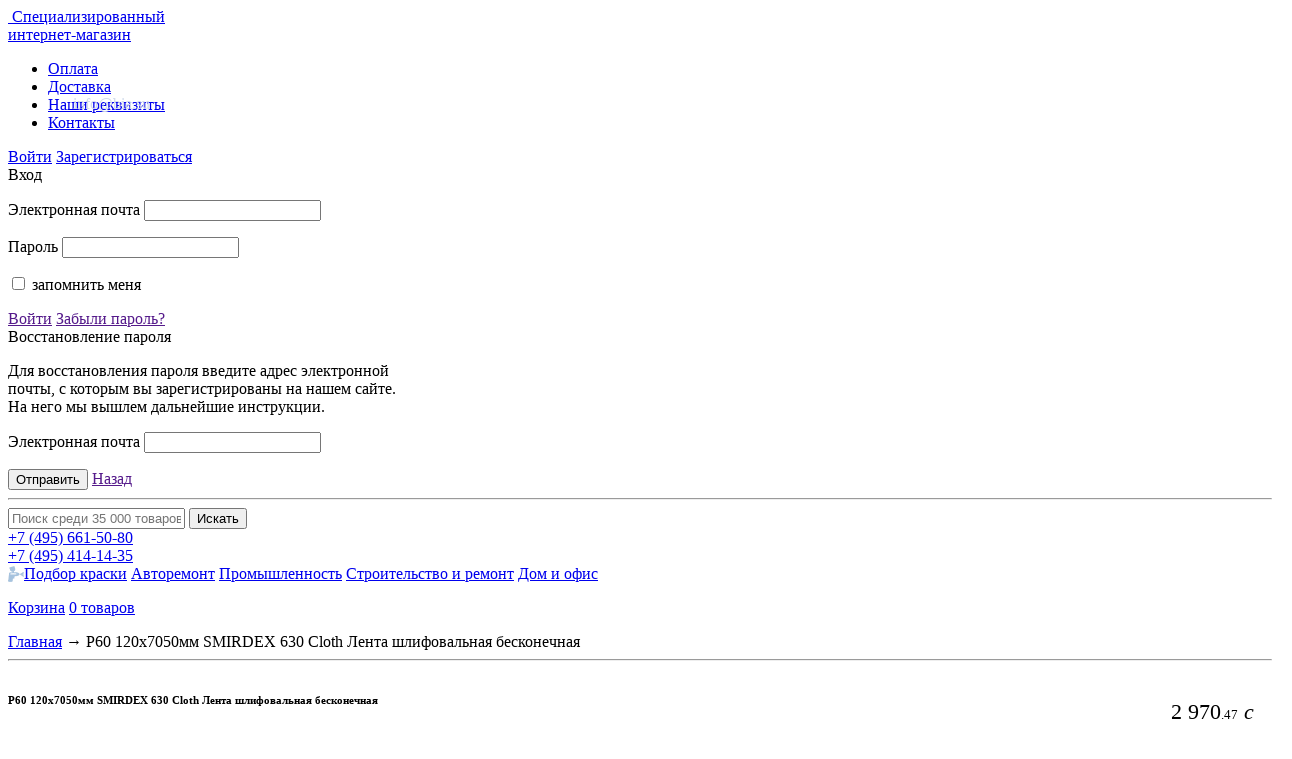

--- FILE ---
content_type: text/html; charset=UTF-8
request_url: https://www.bia.su/smirdex/p60_120x7050mm_smirdex_630_cloth_lenta_shlifovalnaya_beskonechnaya/
body_size: 19600
content:
<!DOCTYPE html>
<html lang="ru">
<head>



<!-- Yandex.Metrika counter --> <script type="text/javascript" > (function(m,e,t,r,i,k,a){m[i]=m[i]||function(){(m[i].a=m[i].a||[]).push(arguments)}; var z = null;m[i].l=1*new Date(); for (var j = 0; j < document.scripts.length; j++) {if (document.scripts[j].src === r) { return; }} k=e.createElement(t),a=e.getElementsByTagName(t)[0],k.async=1,k.src=r,a.parentNode.insertBefore(k,a)}) (window, document, "script", "https://mc.yandex.ru/metrika/tag.js", "ym"); ym(1093004, "init", { clickmap:true, trackLinks:true, accurateTrackBounce:true, webvisor:true, trackHash:true, ecommerce:"dataLayer" }); </script> <noscript><div><img src="https://mc.yandex.ru/watch/1093004" style="position:absolute; left:-9999px;" alt="" /></div></noscript> <!-- /Yandex.Metrika counter -->




<title>БИА | P60  120x7050мм  SMIRDEX 630 Cloth Лента шлифовальная бесконечная купить</title>
<link rel="shortcut icon" type="image/x-icon" href="/bitrix/templates/.default/favicon.ico" />
<link rel="icon" href="/favicon.svg" type="image/svg+xml">
<!--<link rel="apple-touch-icon" href="apple-touch-icon.png" /> -->

<!--<link href='https://fonts.googleapis.com/css?family=Ubuntu:300,400,700&subset=latin,cyrillic' rel='stylesheet' type='text/css'>-->
<link href='/fonts/fonts.css' rel='stylesheet' type='text/css'>
<link rel="stylesheet" href="/bitrix/templates/.default/js/fancyapps/source/jquery.fancybox.css?v=2.1.5" type="text/css" media="screen" />
<link rel="stylesheet" href="/bitrix/templates/.default/css/reset.css" media="all" />
<link rel="stylesheet" href="/bitrix/templates/.default/css/style.css?8159" media="all" />
<link rel="stylesheet" href="/bitrix/templates/.default/custom.css" media="all" />



<!--[if lt IE 9]>
<script type="text/javascript" src="/bitrix/templates/.default/js/html5.js"></script>
<link rel="stylesheet" type="text/css" href="/bitrix/templates/.default/css/ie.css" media="all" />
<![endif]-->

<meta http-equiv="Content-Type" content="text/html; charset=UTF-8" />
<meta name="robots" content="index, follow" />
<meta name="keywords" content="P60  120x7050мм  SMIRDEX 630 Cloth Лента шлифовальная бесконечная" />
<meta name="description" content="Интернет-магазин БИА, продажа P60  120x7050мм  SMIRDEX 630 Cloth Лента шлифовальная бесконечная " />
<link href="/bitrix/cache/css/s1/bia/kernel_main/kernel_main.css?17687484073040" type="text/css"  rel="stylesheet" />
<link href="/bitrix/cache/css/s1/bia/page_496f2ad271d87dd49f6bbdc87d20d6ac/page_496f2ad271d87dd49f6bbdc87d20d6ac.css?176874841247089" type="text/css"  rel="stylesheet" />
<link href="/bitrix/panel/main/popup.min.css?163724996420704" type="text/css"  rel="stylesheet" />
<link href="/bitrix/cache/css/s1/bia/template_76178774e0f74bb66dc65ea512248fa5/template_76178774e0f74bb66dc65ea512248fa5.css?17687484073754" type="text/css"  data-template-style="true"  rel="stylesheet" />
<script type="text/javascript">if(!window.BX)window.BX={message:function(mess){if(typeof mess=='object') for(var i in mess) BX.message[i]=mess[i]; return true;}};</script>
<script type="text/javascript">(window.BX||top.BX).message({'JS_CORE_LOADING':'Загрузка...','JS_CORE_NO_DATA':'- Нет данных -','JS_CORE_WINDOW_CLOSE':'Закрыть','JS_CORE_WINDOW_EXPAND':'Развернуть','JS_CORE_WINDOW_NARROW':'Свернуть в окно','JS_CORE_WINDOW_SAVE':'Сохранить','JS_CORE_WINDOW_CANCEL':'Отменить','JS_CORE_WINDOW_CONTINUE':'Продолжить','JS_CORE_H':'ч','JS_CORE_M':'м','JS_CORE_S':'с','JSADM_AI_HIDE_EXTRA':'Скрыть лишние','JSADM_AI_ALL_NOTIF':'Показать все','JSADM_AUTH_REQ':'Требуется авторизация!','JS_CORE_WINDOW_AUTH':'Войти','JS_CORE_IMAGE_FULL':'Полный размер'});</script>
<script type="text/javascript">(window.BX||top.BX).message({'LANGUAGE_ID':'ru','FORMAT_DATE':'DD.MM.YYYY','FORMAT_DATETIME':'DD.MM.YYYY HH:MI:SS','COOKIE_PREFIX':'BITRIX_SM','SERVER_TZ_OFFSET':'10800','SITE_ID':'s1','SITE_DIR':'/','USER_ID':'','SERVER_TIME':'1768750068','USER_TZ_OFFSET':'0','USER_TZ_AUTO':'Y','bitrix_sessid':'b8d002237c5657e10f8597e904f2663e'});</script>


<script type="text/javascript" src="/bitrix/cache/js/s1/bia/kernel_main/kernel_main.js?1768748901600867"></script>
<script type="text/javascript">BX.setJSList(['/bitrix/js/main/core/core.js?1702484011489969','/bitrix/js/main/core/core_ajax.js?163724993320978','/bitrix/js/main/core/core_window.js?163724993374917','/bitrix/js/main/json/json2.min.js?16372499333467','/bitrix/js/main/core/core_ls.js?16372499337365','/bitrix/js/main/session.js?16372499332511','/bitrix/templates/.default/components/mad/catalog.comments/.default/script.js?16372499442887','/bitrix/templates/.default/components/bitrix/catalog.tabs/.default/script.js?16372499441121','/local/class/templates/itemplit.js?16372499322269','/bitrix/templates/.default/js/jquery-1.9.1.min.js?163724994392594','/bitrix/templates/.default/js/jquery-ui.js?1637249943436121','/bitrix/templates/.default/js/jquery.jcarousel.min.js?163724994316088','/bitrix/templates/.default/js/jquery.slides.min.js?163724994311646','/bitrix/templates/.default/js/jquery.selectbox.min.js?16372499433402','/bitrix/templates/.default/js/jquery.simplemodal.1.4.4.min.js?16372499439776','/bitrix/templates/.default/js/jquery.validationEngine-ru.js?16372499438608','/bitrix/templates/.default/js/jquery.validationEngine.js?163724994373087','/bitrix/templates/.default/js/jquery.maskedinput.min.js?16372499433568','/bitrix/templates/.default/js/fancyapps/source/jquery.fancybox.pack.js?163724994323135','/bitrix/templates/.default/js/scripts.js?163724994324495','/bitrix/templates/.default/components/bitrix/system.auth.form/top_auth/script.js?1637249943562','/bitrix/components/bitrix/search.title/script.js?16372499396196']); </script>
<script type="text/javascript">BX.setCSSList(['/bitrix/js/main/core/css/core.css?16372499332854','/bitrix/templates/.default/components/bia/catalog/bia_catalog/style.css?16372499441388','/bitrix/templates/.default/components/mad/catalog.comments/.default/style.css?1637249944901','/bitrix/templates/.default/components/bitrix/catalog.tabs/.default/style.css?16372499441616','/bitrix/components/bitrix/blog/templates/.default/style.css?163724993933012','/bitrix/components/bitrix/blog/templates/.default/themes/blue/style.css?16372499391129','/local/class/templates/itemplit.css?16372499323834','/bitrix/components/mad/brandsList2/templates/.default/style.css?1637249940415','/bitrix/templates/.default/components/bitrix/system.auth.form/top_auth/style.css?163724994379','/bitrix/templates/.default/components/bitrix/search.title/bia-search-form/style.css?16372499442092','/bitrix/templates/bia/styles.css?1637249944939']); </script>


<script type="text/javascript" src="/bitrix/cache/js/s1/bia/template_0accaf67684687f6aee4222b9d21b886/template_0accaf67684687f6aee4222b9d21b886.js?1768748407713500"></script>
<script type="text/javascript" src="/bitrix/cache/js/s1/bia/page_975d2c50b96222a869d0f7a19b0cf630/page_975d2c50b96222a869d0f7a19b0cf630.js?17687484127279"></script>
<script type="text/javascript">var _ba = _ba || []; _ba.push(["aid", "b56447904ceca43c0f9eb4583207f11e"]); _ba.push(["host", "www.bia.su"]); (function() {var ba = document.createElement("script"); ba.type = "text/javascript"; ba.async = true;ba.src = (document.location.protocol == "https:" ? "https://" : "http://") + "bitrix.info/ba.js";var s = document.getElementsByTagName("script")[0];s.parentNode.insertBefore(ba, s);})();</script>









<link rel="stylesheet" href="/bitrix/templates/.default/css/jquery-ui.css" />

 
</head>
<body>


	<div id="panel"></div>
	
<!-- Rating@Mail.ru counter -->
<script type="text/javascript">
var _tmr = window._tmr || (window._tmr = []);
_tmr.push({id: "1848971", type: "pageView", start: (new Date()).getTime()});
(function (d, w, id) {
	if (d.getElementById(id)) return;
	var ts = d.createElement("script"); ts.type = "text/javascript"; ts.async = true; ts.id = id;
	ts.src = (d.location.protocol == "https:" ? "https:" : "http:") + "//top-fwz1.mail.ru/js/code.js";
	var f = function () {var s = d.getElementsByTagName("script")[0]; s.parentNode.insertBefore(ts, s);};
	if (w.opera == "[object Opera]") { d.addEventListener("DOMContentLoaded", f, false); } else { f(); }
})(document, window, "topmailru-code");
</script><noscript><div>
<img src="//top-fwz1.mail.ru/counter?id=1848971;js=na" style="border:0;position:absolute;left:-9999px;" alt="" />
</div></noscript>
<!-- //Rating@Mail.ru counter -->  

	    
    

	<div class="page-wrapper">
	<!-- Header -->
	<header class="content-wrapper page-header">
		<a href="/" class="logo" style="position:relative">
		<img alt="" src="/bitrix/templates/.default/img/logo.png" />
		Специализированный<br>интернет-магазин<br>
				</a>
		<span class="logoemail" style="color:#d1dceb;position:absolute;top:95px;left:36px;width:150px;display:inline-block;text-align:center;">info@bia.su</span>
		
		<nav class="main-menu">
			<!---->
<ul>


	
		
							<li><a href="/about/payment/" class="root-item">Оплата</a></li>
			
		
	
	


	
		
							<li><a href="/about/delivery/" class="root-item">Доставка</a></li>
			
		
	
	


	
		
							<li><a href="/about/details/" class="root-item">Наши реквизиты</a></li>
			
		
	
	


	
		
							<li><a href="/about/contacts/" class="root-item">Контакты</a></li>
			
		
	
	


</ul>			
		</nav>
		<div class='header-box'>
			<div class="user-box fright">
				<noindex>
<a href="https://www.bia.su:443/auth/" class="sign-in border-dotted"><span class="sign-in-ico"></span>Войти</a>
<a href="https://www.bia.su:443/auth/register/" class="registration">Зарегистрироваться</a>
<section id="modal-enter" class="modal" style="width: 540px;">
	<section id="enter">
		<header>
			<div class="h2">Вход <span class='login-error'></span></div>

		</header>
		<section class="modal-box form-box">
			<section class="left-box">

			<form name="system_auth_form6zOYVN" id='popup-login' method="post" target="_top" action="/smirdex/p60_120x7050mm_smirdex_630_cloth_lenta_shlifovalnaya_beskonechnaya/?CODE_1=smirdex&amp;CODE_2=p60_120x7050mm_smirdex_630_cloth_lenta_shlifovalnaya_beskonechnaya&amp;VAR=">
									<input type="hidden" name="backurl" value="/smirdex/p60_120x7050mm_smirdex_630_cloth_lenta_shlifovalnaya_beskonechnaya/?CODE_1=smirdex&amp;CODE_2=p60_120x7050mm_smirdex_630_cloth_lenta_shlifovalnaya_beskonechnaya&amp;VAR=" />
													<input type="hidden" name="AUTH_FORM" value="Y" />
					<input type="hidden" name="TYPE" value="AUTH" />
				<div class="fieldset">
					<p class="field">
						<label for="">Электронная почта</label>
						<input type="text" name="USER_LOGIN" class='validate[required]' maxlength="50" value="" />
					</p>
					<p class="field">
						<label for="">Пароль</label>
						<input type="password" class='validate[required]' name="USER_PASSWORD" maxlength="50"  />
					</p>
					<p class="field check">
						<input type="checkbox" id="USER_REMEMBER_frm" name="USER_REMEMBER" value="Y" />
						<label for="USER_REMEMBER_frm">запомнить меня</label>
					</p>
									</div>
				<div class="submit-box">
					<input type='hidden' name="Login" value='Войти' >
					<a href="" class="submit">Войти</a>
					<a href="" class="forget">Забыли пароль?</a>
				</div>
			</form>
			</section>
			<section class="soc-box">
						</section>
		</section><!-- /.modal-box -->
	</section>
	<section id="recpass" style="width: 390px;">
		<header>
			<div class="h2">Восстановление пароля</div>
		</header>
		<section class="modal-box form-box">
        			<p>Для восстановления пароля введите адрес электронной почты, с которым вы зарегистрированы на нашем сайте. На него мы вышлем дальнейшие инструкции.</p>
			<form name="bform" method="post" target="_top" action="/smirdex/p60_120x7050mm_smirdex_630_cloth_lenta_shlifovalnaya_beskonechnaya/?CODE_1=smirdex&amp;CODE_2=p60_120x7050mm_smirdex_630_cloth_lenta_shlifovalnaya_beskonechnaya&amp;VAR=">
										<input type="hidden" name="backurl" value="/smirdex/p60_120x7050mm_smirdex_630_cloth_lenta_shlifovalnaya_beskonechnaya/?CODE_1=smirdex&amp;CODE_2=p60_120x7050mm_smirdex_630_cloth_lenta_shlifovalnaya_beskonechnaya&amp;VAR=" />
									<input type="hidden" name="AUTH_FORM" value="Y">
				<input type="hidden" name="TYPE" value="SEND_PWD">
				<div class="fieldset">
					<p class="field">
						<label for="">Электронная почта</label>
						<input type="text" name="USER_EMAIL" class="validate[custom[email], required]" value="" />
					</p>
				</div>
				<div class="submit-box">
					<input type="hidden" name="send_account_info" class="bt3" value="Отправить" />
					<input type="submit" class="submit" value="Отправить">
					<a href="" class="forget">Назад</a>
				</div>
			</form>
        		</section><!-- /.modal-box -->
		<i class="arrow"></i>
	</section>
	<i class="arrow"></i>
</section>
</noindex>
		
				
			</div>
			<div class="manager-box fright">
							</div>
		</div>
	<hr class="border" />
	<div class='header-box'>
		<div class="search fleft">
				<div id="title-search">
	<form action="/catalog/search/">
			<input id="title-search-input" name="q" value="" type="text" autocomplete="off" placeholder="Поиск среди 35 000 товаров" />
			<input name="s" type="submit" value="Искать" />
		</form>	
	</div>
<script type="text/javascript">
var jsControl = new JCTitleSearch({
	//'WAIT_IMAGE': '/bitrix/themes/.default/images/wait.gif',
	'AJAX_PAGE' : '/smirdex/p60_120x7050mm_smirdex_630_cloth_lenta_shlifovalnaya_beskonechnaya/?CODE_1=smirdex&amp;CODE_2=p60_120x7050mm_smirdex_630_cloth_lenta_shlifovalnaya_beskonechnaya&amp;VAR=',
	'CONTAINER_ID': 'title-search',
	'INPUT_ID': 'title-search-input',
	'MIN_QUERY_LEN': 2
});
</script>

		</div>
		<div class="contact-box flright">
			<div class="time" style="right:0"><!--<span class="time-ico"></span>Пн-пт, с 9 до 18--></div>
				<div class="phone">
															<a href="tel:+74956615080"><span class="phone-ico"></span><span class="small_">+7 (495)</span> 661-50-80</a><br>
					<a href="tel:+74954141435"><span class="phone-ico"></span><span class="small_">+7 (495)</span> 414-14-35</a><br>
														</div>					</div>
		<div class="clear"></div>
	</div>
	<div class='header-box'>
		<nav class="brands-links fleft">  
			<a href="/avtoremont_/podbor_kraski_dlya_avto/"><span style="display: inline-block;vertical-align: top;margin-top: 1px; width: 16px; height: 16px; background: url(/img/kraska.png) no-repeat;"></span><span class="text">Подбор краски</span></a>
   <a href="/avtoremont/"><span class='autorep-ico' ></span><span class="text">Авторемонт</span></a>
   <a href="/promyshlennost/"><span class='prom-ico' ></span><span class="text">Промышленность</span></a>
   <a href="/stroitelstvo_i_remont/"><span class='stroitelstvo-ico' ></span><span class="text">Строительство и ремонт</span></a>
   <a href="/dom_i_ofis/"><span class='product-ico' ></span><span class="text">Дом и офис</span></a>

		</nav>
		<div class="cart-box fright">			
			<div id='cart-line'>
								<!---->
	<p class="cart-box-link">
		<a href="/basket/">Корзина<i class="cart-ico"></i></a>	
		<a href="#" onclick='return false;' class="price order-list" >0 товаров</a>
	</p>
							</div>
		</div>
	</div>
	</header>
	<div class="clear"></div>
	<!-- /Header -->

		
	<!-- Content -->
	<section class="content">
			


         
					

<section class="content">
		<div class='info-page'>
			<section class="wrap">
				<section id="content">
					<section class="inner">
                      					  					  						<form action="" id="form_var">
							<input class="topFilter" name="addFilter[BREND]" type="hidden" value="">
							<input class="topFilter" name="addFilter[VID_PRODUKCII]" type="hidden" value="">
							<input class="topFilter" name="addFilter[VID_INSTRUMENTA_MATERIALA]" type="hidden" value="">
							<input class="topFilter" name="addFilter[NAZNACHENIE]" type="hidden" value="">
							<input class="topFilter" name="addFilter[RAZMER_DIAMETR_OBEM]" type="hidden" value="">
							<input class="topFilter" name="addFilter[DOPOLNITELNYE_KHARAKTERISTIKI]" type="hidden" value="">
							<input name="view" type="hidden" value="">
							<input name="sort" type="hidden" value="">
							<input name="MAX_ITEMS" type="hidden" value="">
							<input name="iNumPage" type="hidden" value="">
							<input name="FreezProp" type="hidden" value="">
							<input name="AJAX" type="hidden" value="on">
							<input name="AJAX_ALL_VIEW" type="hidden" value="">
							<input name="AJAX_GET_PAGE" type="hidden" value="">
							<input name="CODE_1" type="hidden" value="smirdex">
							<input name="CODE_2" type="hidden" value="p60_120x7050mm_smirdex_630_cloth_lenta_shlifovalnaya_beskonechnaya">
													</form>

                        
					   
					   
                                               


						<nav class="path">
						<a href="/">Главная</a> →

                        <span id="brend_BC" style="display:none"><a href="/smirdex/">Smirdex</a> → </span>

												<span id="category_promyshlennost_" val="abrazivnye_materialy" style="display:none">
						<span>
                          						  	<a href="/promyshlennost_/">Промышленность</a> →
						  						  	<a href="/promyshlennost_/abrazivnye_materialy/">Абразивные материалы</a> →
						  						</span>
						</span>
																		<span id="catalog_promyshlennost" style="display:none">
						<span>
                          						  						  	<a href="/promyshlennost/">Промышленность</a> →
						  						  						  						  	<a href="/promyshlennost/abrazivnye_beskonechnye_lenty_smirdex/">Абразивные бесконечные ленты SMIRDEX</a> →
						  						  						  						  	<a href="/promyshlennost/lenty_beskonechnye_smirdex/">Ленты бесконечные SMIRDEX</a> →
						  						  						  						  	<a href="/promyshlennost/lenta_shlifovalnaya_beskonechnaya_smirdex_630_alox_cloth/">Лента шлифовальная бесконечная SMIRDEX 630 ALOX Cloth</a> →
						  						  						</span>
						</span>
						
						<span>P60  120x7050мм  SMIRDEX 630 Cloth Лента шлифовальная бесконечная</span></nav>

						<hr>

                         <script>
							if (location.hash)
							{
								var arr_hash = location.hash.substr(1).split("=");
                                $("#" + arr_hash[0].toLowerCase() + "_" + arr_hash[1]).show();
							}
							else $("#brend_BC").show();
						</script>

<div itemscope itemtype="http://schema.org/Product" style="display: flex">



<div class="product-column">
			
    <h1 itemprop="name" class="product-title">P60  120x7050мм  SMIRDEX 630 Cloth Лента шлифовальная бесконечная</h1>

	<div class="product">
		<div class="product-text fright">
			<ul class="product-list">
                
				
									<li>
						<span><span><em>Код товара</em></span></span>
						<span class="info">18140</span>
						<span class='clear'></span>
					</li>
																								<li>
							<span><span><em>Артикул</em></span></span>
							<span class="info" >
								                                    									    630R                                    															</span>
							<span class='clear'></span>
						</li>
																														<li>
							<span><span><em>Бренд</em></span></span>
							<span class="info" >
								                                                                        <a itemprop="brand" href="/smirdex/"  onclick="return true;">
                                        Smirdex                                    </a>
																								</span>
							<span class='clear'></span>
						</li>
																														<li>
							<span><span><em>Вид продукции</em></span></span>
							<span class="info" itemprop="category">
								Абразивные материалы							</span>
							<span class='clear'></span>
						</li>
																														<li>
							<span><span><em>Вид инструмента/ материала</em></span></span>
							<span class="info" >
								                                    									    бесконечная лента                                    															</span>
							<span class='clear'></span>
						</li>
																														<li>
							<span><span><em>Назначение</em></span></span>
							<span class="info" >
								                                    									    шлифовальный                                    															</span>
							<span class='clear'></span>
						</li>
																														<li>
							<span><span><em>Размер/ Диаметр/ Объем</em></span></span>
							<span class="info" >
								                                    									    120*7050мм                                    															</span>
							<span class='clear'></span>
						</li>
																																																												</ul>
			<ul class="product-links">
				<li>
					<a href="#modal-form-post" rel="smodal" class="send-post"><span class="send-mail-ico"></span>Отправить по почте</a>
				</li>
				<li>
                    <a href="#modal-big-info-payment" rel="smodal"><span class="payment-ico"></span>Оплата</a>
                </li>
				<li class="print-link">
					<a href="/smirdex/p60_120x7050mm_smirdex_630_cloth_lenta_shlifovalnaya_beskonechnaya/?print=Y&CODE_1=smirdex&CODE_2=p60_120x7050mm_smirdex_630_cloth_lenta_shlifovalnaya_beskonechnaya&VAR=" target="_blank"  onclick="return true;"><span class="print-ico"></span>Распечатать</a>
				</li>
				<li>
					<a href="#modal-big-info-delivery" rel="smodal"><span class="delivery-ico"></span>Доставка</a>
				</li>
								<li>
                    <a href="#modal-big-info-warranty" rel="smodal"><span class="warranty-ico"></span>Гарантии</a>
				</li>
			</ul>
		</div>
		<div class="product-gallery fleft">
			<table class="product-gallery-big-img">
				<tr>
					<td>
						<div style="position: relative">
													<a href="/upload/iblock/509/50929a5397854a67bff1b92f5e2397a7.jpg" title='P60  120x7050мм  SMIRDEX 630 Cloth Лента шлифовальная бесконечная' class="fancybox" rel="itm_photo">
								<img itemprop="image" alt="P60  120x7050мм  SMIRDEX 630 Cloth Лента шлифовальная бесконечная" src="/upload/resize_cache/iblock/509/240_240_1/50929a5397854a67bff1b92f5e2397a7.jpg" />
							</a>
																		<!--Array
(
)
-->
						</div>
					</td>
				</tr>
			</table>
			<div class="clear"></div>
					</div>
		<div class="clear"></div>
		<hr />
		<div class=""></div>
	</div>
	<div class="product-tabs">
		<a href="#info" class="product-tab current"><span class="link">Описание</span></a>
		<a href="#reviews" class="product-tab"><span class="link">Отзывы</span><span class="small"></span></a>
		<div class="clear"></div>
		<div class="product-tab-content">
			<div class="box current" id="info" itemprop="description">
								<p> X-Cloth 630 идеально подходит для шлифования твердых пород дерева. Очень прочная основа из хлопчатобумажной ткани типа X обеспечивает долгий срок службы, а закрытое покрытие из зерен оксида алюминия отлично работает при шлифовании деревянных поверхностей. </p>

               <script  type="text/javascript">
			   	$("body").on("click", ".key_slide", function()
				{
					/*if ($(this).parent().find(".cont_slide").hasClass("openslide"))
						$(this).parent().find(".cont_slide").removeClass("openslide").slideUp();
					else
						$(this).parent().find(".cont_slide").addClass("openslide").slideDown();*/

					if (!$(this).parent().find(".cont_slide").hasClass("close_slide"))
					{
						$(this).parent().find(".cont_slide").addClass("close_slide").slideUp();
						$("#info").css("height", "auto");
					}
					else
						$(this).parent().find(".cont_slide").removeClass("close_slide").slideDown();
				});
			   </script>
			</div>
			<script  type="text/javascript">
				$("#info").ready(function()
				{
					$("#info").attr("data-height", $("#info").height());
					if ($("#info").height() > 300) 
					{
						$("#info").css({height:"300px", overflow: "hidden"});
						$("#info").parent().css("position","relative").append('<span class="bt_info_more" style="display:inline-block;color: #0060c0;text-decoration: underline;cursor: pointer;">Далее...</span>');
						$(".bt_info_more").click(function(){$("#info").animate({height:$("#info").attr("data-height") + "px"}, 1000);$(this).remove()});
					}
				});				
			</script>
			<div class="box" id="reviews">  
					<script type="text/javascript">
		BX.ready( function(){
			JCCatalogSocnetsComments.ajaxUrl = "/bitrix/templates/.default/components/mad/catalog.comments/.default/ajax.php?IBLOCK_ID=12&ELEMENT_ID=161065";
			BX.addCustomEvent("onIblockCatalogCommentSubmit", function(){ JCCatalogSocnetsComments.hacksForCommentsWindow(true); });
			window["iblockCatalogCommentsIntervalId"] = setInterval( function(){
					if(typeof JCCatalogSocnetsComments.getBlogAjaxHtml == 'function')
					{
						JCCatalogSocnetsComments.getBlogAjaxHtml();
						clearInterval(window["iblockCatalogCommentsIntervalId"]);
					}
				},
				200
			);
		});
	</script>
	<div id="soc_comments_div"><div class="bx-catalog-tab-section-container">
	<ul class="bx-catalog-tab-list" style="left: 0px;">
												<li class="active" id="soc_commentsBLOG" onclick="catalogTabs_soc_comments.onTabClick(this);">
					<a href="javascript:void(0);"><span>Комментарии</span></a>
				</li>

														</ul>
	<div class="bx-catalog-tab-body-container">
		<div class="container">
			<div id="soc_commentsBLOG_cont"><div id="bx-cat-soc-comments-blg">Загрузка комментариев...</div></div>		</div>
	</div>
</div>

<script type="text/javascript">
    printCount();
	var JCCatalogTabsParams = {
		activeTabId: "soc_commentsBLOG",
		tabsContId: "soc_comments",
	};

	var catalogTabs_soc_comments = new JCCatalogTabs(JCCatalogTabsParams);

	BX.ready(function(){
		var tab = BX(JCCatalogTabsParams.activeTabId);

		if(tab)
			catalogTabs_soc_comments.setTabActive(tab);
	});
</script></div>
			</div>
		</div>
	</div>
</div>

<div class="fright1">
<div class="price-block" itemprop="offers" itemscope itemtype="http://schema.org/Offer" style="margin: 30px 0px 0px 30px;">
		<div class="prices">
		<p class="price" style="font-size:22px">
            				                2 970<span style="font-size: 13px">.47</span>&nbsp;<i>c</i>
			        </p>
		<meta itemprop="price" content="2970.47">
    	<meta itemprop="priceCurrency" content="RUB">
	</div>
			        <p class="product-delivery-message notavailable">
            <span><i></i>Нет в наличии </span>
        </p>
        <p class="info-link"><a href="#modal-supply" rel="smodal" data-product="161065" onclick="$('#remaindId').attr('value','161065')" class="supply">Сообщить<br/> о поступлении</a></p>
			<div id='ocb_intaro'></div>
		    
	<hr />

		
	
</div>
    <div style="position: absolute1;left: 0; bottom: -65%; width: 100%; text-align: center; padding: 80px 0 0 20px">
				<img src="/upload/qrcodes/smirdexp60_120x7050mm_smirdex_630_cloth_lenta_shlifovalnaya_beskonechnaya.png?9683">

			</div>
	</div>

</div>






<div class="products-box static">
        <h2>Сейчас покупают</h2>
        <ul class="">
								             <li class="product-box">
				                    <a href="/smirdex/150mm_smirdex_samokleyushchiysya_fiksator_s_15_otverstiyami/" onclick="return true;">
                                                    <div class="image"><img alt="" src="/upload/resize_cache/iblock/a20/140_140_1/a204fd32f8f6cc621d2feca26f473917.jpg"></div>
                                            </a>
                    <h3><a href="/smirdex/150mm_smirdex_samokleyushchiysya_fiksator_s_15_otverstiyami/" onclick="return true;">150мм SMIRDEX Само...</a></h3>
                    <p class="price">
											296<span style="font-size: 13px">.09</span><i>a</i>
                    					</p>
                    <hr>
                    <p class="date">12:24</p>
                    <div class="author">
                        <p class="author-name">Гость</p>
                        <p class="city"></p>
                    </div>
                </li>
		   				             <li class="product-box">
				                    <a href="/sintez/rastvoritel_r_12_sintez_up_0_9l/" onclick="return true;">
                                                    <div class="image"><img alt="" src="/upload/resize_cache/iblock/1bc/140_140_1/1bc359d8cd5b4311b4c6ba16fba3e30c.jpg"></div>
                                            </a>
                    <h3><a href="/sintez/rastvoritel_r_12_sintez_up_0_9l/" onclick="return true;">Растворитель  "Р-1...</a></h3>
                    <p class="price">
											368<span style="font-size: 13px">.60</span><i>a</i>
                    					</p>
                    <hr>
                    <p class="date">12:24</p>
                    <div class="author">
                        <p class="author-name">Гость</p>
                        <p class="city"></p>
                    </div>
                </li>
		   		   								             <li class="product-box">
				                    <a href="/smirdex/p80_150mm_smirdex_ceramic_velcro_discs_740_abrazivnyy_krug_s_15_otverstiyami/" onclick="return true;">
                                                    <div class="image"><img alt="" src="/upload/resize_cache/iblock/ba8/140_140_1/ba8a776efb803a159e26aafeec53bb4a.jpg"></div>
                                            </a>
                    <h3><a href="/smirdex/p80_150mm_smirdex_ceramic_velcro_discs_740_abrazivnyy_krug_s_15_otverstiyami/" onclick="return true;">P80 150мм SMIRDEX ...</a></h3>
                    <p class="price">
											53<span style="font-size: 13px">.92</span><i>a</i>
                    					</p>
                    <hr>
                    <p class="date">11:42</p>
                    <div class="author">
                        <p class="author-name">Гость</p>
                        <p class="city"></p>
                    </div>
                </li>
		   		   								             <li class="product-box">
				                    <a href="/smirdex/150mm_smirdex_samokleyushchiysya_fiksator_s_15_otverstiyami/" onclick="return true;">
                                                    <div class="image"><img alt="" src="/upload/resize_cache/iblock/a20/140_140_1/a204fd32f8f6cc621d2feca26f473917.jpg"></div>
                                            </a>
                    <h3><a href="/smirdex/150mm_smirdex_samokleyushchiysya_fiksator_s_15_otverstiyami/" onclick="return true;">150мм SMIRDEX Само...</a></h3>
                    <p class="price">
											296<span style="font-size: 13px">.09</span><i>a</i>
                    					</p>
                    <hr>
                    <p class="date">02:51</p>
                    <div class="author">
                        <p class="author-name">Гость</p>
                        <p class="city"></p>
                    </div>
                </li>
		   				             <li class="product-box">
				                    <a href="/smirdex/125mm_smirdex_samokleyushchiysya_fiksator_s_8_otverstiyami/" onclick="return true;">
                                                    <div class="image"><img alt="" src="/upload/resize_cache/iblock/571/140_140_1/57133bdf27184481fceb47334e993174.jpg"></div>
                                            </a>
                    <h3><a href="/smirdex/125mm_smirdex_samokleyushchiysya_fiksator_s_8_otverstiyami/" onclick="return true;">125мм SMIRDEX Само...</a></h3>
                    <p class="price">
											263<span style="font-size: 13px">.91</span><i>a</i>
                    					</p>
                    <hr>
                    <p class="date">02:51</p>
                    <div class="author">
                        <p class="author-name">Гость</p>
                        <p class="city"></p>
                    </div>
                </li>
		   						   

					</ul>
	</div>
<section id="modal-big-info-payment" class="modal" style="width: 800px;">
	<header>
<div class="h2" style="color:#ff653f">Оплата</div>
	</header>
	<section class="modal-box">
<p><b>Наличными курьеру</b><br>Оплата производится курьеру при передаче товара (только при доставке по Москве и Московской области). Предоставляется кассовый чек и накладная.</p>
<p><b>Безналичный расчет</b><br>Оплата товара по безналичному расчету возможна всеми юридическими и физическими лицами. После получения заказа вам высылается счет по электронной почте или по факсу. Минимальная сумма заказа по безналичному расчёту - 3000 рублей, стоимость доставки товара включается в стоимость товара. Документы доставляются вместе с товаром.</p>
<p><b>Оплата банковской картой</b><br>Вы можете заплатить с любой карты Visa, MasterCard, Maestro.</p>
	</section><!-- /.modal-box -->
</section>

<section id="modal-big-info-delivery" class="modal" style="width: 800px;">
    <header>
        <div class="h2" style="color:#ff653f">Доставка</div>
    </header>
    <section class="modal-box">
<p><b>Доставка курьером</b> <br>Вес доставляемого товара не должен превышать 3,5 килограмм, объём 45 литров. Стоимость доставки 300 рублей.</p>
<p><b>Доставка легковым автотранспортом</b> <br>Вес доставляемого товара не должен превышать 35 килограмм, объём 70 литров. Стоимость доставки 500 рублей.</p>
<p><b>Доставка грузовым транспортом</b> <br>Вес доставляемого товара не должен превышать 200 килограмм, объём 400 литров. Стоимость доставки 900 рублей.</p>
<p><b>Доставка транспортной компанией</b> <br>Доставка заказов за пределы Москвы и МО осуществляется на условиях и по тарифам траспортных компаний. Доставка до транспортной компании оплачивается отдельно</p>
</section><!-- /.modal-box -->
</section>

<section id="modal-big-info-warranty" class="modal" style="width: 800px;">
    <header>
        <div class="h2" style="color:#ff653f">Гарантия</div>
    </header>
    <section class="modal-box">
<p>Обмен непродовольственного товара надлежащего качества на аналогичный товар производится, если указанный товар не подошёл по форме, габаритам, фасону, расцветке, размеру или комплектации. В случае, если у продавца отсутствует аналогичный товар, необходимый покупателю, производится возврат товара.</p>
    </section><!-- /.modal-box -->
</section>
<section id="modal-form-post" class="modal" style="width: 390px;">
	<header>
		<div class="h2">Отправить по почте</div>
	</header>
	<section class="modal-box form-box">
		<p>Вы можете отправить информацию об этом товаре на электронную почту.</p>
		<form action="http://www.bia.su/smirdex/p60_120x7050mm_smirdex_630_cloth_lenta_shlifovalnaya_beskonechnaya/?CODE_1=smirdex&CODE_2=p60_120x7050mm_smirdex_630_cloth_lenta_shlifovalnaya_beskonechnaya&VAR=">
			<div class="fieldset">
				<p class="field">
					<label for="">Электронная почта <i class="red">*</i></label>
					<input type="text" name="email" class="validate[required,custom[email]] text-input" value="" />
				</p>
				<p class="field">
					<label for="">Комментарий</label>
					<textarea class="" name="message" style="width: 199px;" ></textarea>
				</p>
			</div>
			<div class="submit-box">
				<input type='hidden' name='id' value='161065' />
                <a href="" class="submit">Отправить</a>
			</div>
		</form>
	</section><!-- /.modal-box -->
	<i class="arrow"></i>
</section>

<script>
	dataLayer.push({
	    "ecommerce": {
	        "detail": {
	            "products": [
	                {
	                    "id": "161065",
	                    "name" : "P60  120x7050мм  SMIRDEX 630 Cloth Лента шлифовальная бесконечная",
	                    "price": 2970.47,
	                    "brand": "Smirdex",
	                    "category": "Абразивные материалы"
	                }
	            ]
	        }
	    }
	});
</script>



<script>
	window.__mixm__.push(['skulist', '161065']);
</script>
					   
					   <div class="ajaxload" style="display:none;width:100%;height:100%;position:absolute;left:0;top:0;background:#fff;z-index:100;opacity: 0.6;filter:alpha(opacity=60);"></div>
					   <div class="ajaxload" style="display:none;position:fixed;top:300px;left:50%;z-index:100;"><img style="position:relative; left:50px" src="/img/load.gif"></div>

					   
						 					 
					  					</section>
							</section>
		<section id="sidebar-left">
    <div class="left-column-trigger">
                        <a href="#category" class="current">Категории</a>
        <a href="#brand" >Бренды</a>
        <div class="clear"></div>
    </div>
        


<ul class="left-column-list current" id="category">
        <li>
        		<a href="javascript:void();" class="link">Авторемонт</a>
                <ul class="left-column-list-lvl2">
                        <li><a href="/avtoremont_/yemkost/" >
                    Ёмкость                </a>
            </li>
                        <li><a href="/avtoremont_/abrazivnye_materialy/" >
                    Абразивные материалы                </a>
            </li>
                        <li><a href="/avtoremont_/avtokhimiya/" >
                    Автохимия                </a>
            </li>
                        <li><a href="/avtoremont_/avtoemali/" >
                    Автоэмали                </a>
            </li>
                        <li><a href="/avtoremont_/aktivator/" >
                    Активатор                </a>
            </li>
                        <li><a href="/avtoremont_/antigraviy/" >
                    Антигравий                </a>
            </li>
                        <li><a href="/avtoremont_/antikorroziynye_pokrytiya/" >
                    Антикоррозийные покрытия                </a>
            </li>
                        <li><a href="/avtoremont_/antisilikon/" >
                    Антисиликон                </a>
            </li>
                        <li><a href="/avtoremont_/armiruyushchie_materialy/" >
                    Армирующие материалы                </a>
            </li>
                        <li><a href="/avtoremont_/aerozolnye_produkty/" >
                    Аэрозольные продукты                </a>
            </li>
                        <li><a href="/avtoremont_/bestsvetnaya_osnova/" >
                    Бесцветная основа                </a>
            </li>
                        <li><a href="/avtoremont_/germetiki/" >
                    Герметики                </a>
            </li>
                        <li><a href="/avtoremont_/grunty/" >
                    Грунты                </a>
            </li>
                        <li><a href="/avtoremont_/dobavki/" >
                    Добавки                </a>
            </li>
                        <li><a href="/avtoremont_/zapechatyvatel_rzhavchiny/" >
                    Запечатыватель ржавчины                </a>
            </li>
                        <li><a href="/avtoremont_/zashchitnoe_pokrytie/" >
                    Защитное покрытие                </a>
            </li>
                        <li><a href="/avtoremont_/instrumenty/" >
                    Инструменты                </a>
            </li>
                        <li><a href="/avtoremont_/karandashi_kistochki/" >
                    Карандаши/кисточки                </a>
            </li>
                        <li><a href="/avtoremont_/kley/" >
                    Клей                </a>
            </li>
                        <li><a href="/avtoremont_/kleyashchie_lenty/" >
                    Клеящие ленты                </a>
            </li>
                        <li><a href="/avtoremont_/kraskopulty_i_aerografy/" >
                    Краскопульты и Аэрографы                </a>
            </li>
                        <li><a href="/avtoremont_/krepezh_avtomobilnyy/" >
                    Крепеж автомобильный                </a>
            </li>
                        <li><a href="/avtoremont_/kryshka_dlya_yemkosti/" >
                    Крышка для ёмкости                </a>
            </li>
                        <li><a href="/avtoremont_/laki/" >
                    Лаки                </a>
            </li>
                        <li><a href="/avtoremont_/malyarnyy_instrument/" >
                    Малярный инструмент                </a>
            </li>
                        <li><a href="/avtoremont_/maskirovochnye_materialy/" >
                    Маскировочные материалы                </a>
            </li>
                        <li><a href="/avtoremont_/materialy_dlya_vkleyki_stekol/" >
                    Материалы для вклейки стекол                </a>
            </li>
                        <li><a href="/avtoremont_/nabor_dlya_vkleyki_styekol/" >
                    Набор для вклейки стёкол                </a>
            </li>
                        <li><a href="/avtoremont_/obezzhirivatel/" >
                    Обезжириватель                </a>
            </li>
                        <li><a href="/avtoremont_/oborudovanie_svarochnoe/" >
                    Оборудование сварочное                </a>
            </li>
                        <li><a href="/avtoremont_/oborudovanie_shlifovalnoe/" >
                    Оборудование шлифовальное                </a>
            </li>
                        <li><a href="/avtoremont_/otverditeli/" >
                    Отвердители                </a>
            </li>
                        <li><a href="/avtoremont_/ochistitel/" >
                    Очиститель                </a>
            </li>
                        <li><a href="/avtoremont_/podbor_kraski_dlya_avto/" >
                    Подбор краски для авто                </a>
            </li>
                        <li><a href="/avtoremont_/polirovalnye_materialy/" >
                    Полировальные материалы                </a>
            </li>
                        <li><a href="/avtoremont_/poliefirnaya_smola/" >
                    Полиэфирная смола                </a>
            </li>
                        <li><a href="/avtoremont_/poluprodukt/" >
                    Полупродукт                </a>
            </li>
                        <li><a href="/avtoremont_/protirochnye_materialy/" >
                    Протирочные материалы                </a>
            </li>
                        <li><a href="/avtoremont_/proyavochnye_pokrytiya/" >
                    Проявочные покрытия                </a>
            </li>
                        <li><a href="/avtoremont_/razbavitel/" >
                    Разбавитель                </a>
            </li>
                        <li><a href="/avtoremont_/rastvoritel/" >
                    Растворитель                </a>
            </li>
                        <li><a href="/avtoremont_/sredstva_individualnoy_zashchity/" >
                    Средства индивидуальной защиты                </a>
            </li>
                        <li><a href="/avtoremont_/tovary_lichnoy_gigieny/" >
                    Товары личной гигиены                </a>
            </li>
                        <li><a href="/avtoremont_/shpatlevka/" >
                    Шпатлевка                </a>
            </li>
                        <li><a href="/avtoremont_/shumoizolyatsionnye_pokrytiya/" >
                    Шумоизоляционные покрытия                </a>
            </li>
                        <li><a href="/avtoremont_/emal/" >
                    Эмаль                </a>
            </li>
                        <li><a href="/avtoremont_/veer/" >
                    веер                </a>
            </li>
                        <li><a href="/avtoremont_/oborudovanie/" >
                    оборудование                </a>
            </li>
                        <li><a href="/avtoremont_/ochishchayushchaya_glina/" >
                    очищающая глина                </a>
            </li>
                        <li><a href="/avtoremont_/smes_dlya_remonta/" >
                    смесь для ремонта                </a>
            </li>
                    </ul>
            </li>
        <li>
        		<a href="javascript:void();" class="link">Промышленность</a>
                <ul class="left-column-list-lvl2">
                        <li><a href="/promyshlennost_/abrazivnye_materialy/" >
                    Абразивные материалы                </a>
            </li>
                        <li><a href="/promyshlennost_/avtoemali/" >
                    Автоэмали                </a>
            </li>
                        <li><a href="/promyshlennost_/aerozolnye_produkty/" >
                    Аэрозольные продукты                </a>
            </li>
                        <li><a href="/promyshlennost_/grunty/" >
                    Грунты                </a>
            </li>
                        <li><a href="/promyshlennost_/instrumenty/" >
                    Инструменты                </a>
            </li>
                        <li><a href="/promyshlennost_/laki/" >
                    Лаки                </a>
            </li>
                        <li><a href="/promyshlennost_/malyarnyy_instrument/" >
                    Малярный инструмент                </a>
            </li>
                        <li><a href="/promyshlennost_/oborudovanie_shlifovalnoe/" >
                    Оборудование шлифовальное                </a>
            </li>
                        <li><a href="/promyshlennost_/otverditeli/" >
                    Отвердители                </a>
            </li>
                        <li><a href="/promyshlennost_/pigmentnaya_pasta/" >
                    Пигментная паста                </a>
            </li>
                        <li><a href="/promyshlennost_/polirovalnye_materialy/" >
                    Полировальные материалы                </a>
            </li>
                        <li><a href="/promyshlennost_/razbavitel/" >
                    Разбавитель                </a>
            </li>
                        <li><a href="/promyshlennost_/rastvoritel/" >
                    Растворитель                </a>
            </li>
                        <li><a href="/promyshlennost_/sredstva_individualnoy_zashchity/" >
                    Средства индивидуальной защиты                </a>
            </li>
                        <li><a href="/promyshlennost_/emal/" >
                    Эмаль                </a>
            </li>
                        <li><a href="/promyshlennost_/vyravnivayushchaya_dobavka/" >
                    выравнивающая добавка                </a>
            </li>
                        <li><a href="/promyshlennost_/zamedlitel/" >
                    замедлитель                </a>
            </li>
                        <li><a href="/promyshlennost_/kontsentrat/" >
                    концентрат                </a>
            </li>
                        <li><a href="/promyshlennost_/kontsentrat_krasitelya/" >
                    концентрат-красителя                </a>
            </li>
                        <li><a href="/promyshlennost_/lazur/" >
                    лазурь                </a>
            </li>
                        <li><a href="/promyshlennost_/maslo/" >
                    масло                </a>
            </li>
                        <li><a href="/promyshlennost_/patina/" >
                    патина                </a>
            </li>
                        <li><a href="/promyshlennost_/propitka/" >
                    пропитка                </a>
            </li>
                        <li><a href="/promyshlennost_/uskoritel/" >
                    ускоритель                </a>
            </li>
                    </ul>
            </li>
        <li>
        		<a href="javascript:void();" class="link">Строительство и ремонт</a>
                <ul class="left-column-list-lvl2">
                        <li><a href="/stroitelstvo_i_remont_/abrazivnye_materialy/" >
                    Абразивные материалы                </a>
            </li>
                        <li><a href="/stroitelstvo_i_remont_/malyarnyy_instrument/" >
                    Малярный инструмент                </a>
            </li>
                        <li><a href="/stroitelstvo_i_remont_/maskirovochnye_materialy/" >
                    Маскировочные материалы                </a>
            </li>
                    </ul>
            </li>
        <li>
        		<a href="javascript:void();" class="link">Дом и офис</a>
                <ul class="left-column-list-lvl2">
                        <li><a href="/dom_i_ofis_/aerozolnye_produkty/" >
                    Аэрозольные продукты                </a>
            </li>
                        <li><a href="/dom_i_ofis_/kley/" >
                    Клей                </a>
            </li>
                        <li><a href="/dom_i_ofis_/laki/" >
                    Лаки                </a>
            </li>
                        <li><a href="/dom_i_ofis_/napolnye_pokrytiya/" >
                    Напольные покрытия                </a>
            </li>
                        <li><a href="/dom_i_ofis_/nastennye_pokrytiya/" >
                    Настенные покрытия                </a>
            </li>
                        <li><a href="/dom_i_ofis_/pigmentnaya_pasta/" >
                    Пигментная паста                </a>
            </li>
                        <li><a href="/dom_i_ofis_/razbavitel/" >
                    Разбавитель                </a>
            </li>
                        <li><a href="/dom_i_ofis_/seyfy/" >
                    Сейфы                </a>
            </li>
                        <li><a href="/dom_i_ofis_/seyfy_utsenka/" >
                    Сейфы уценка                </a>
            </li>
                        <li><a href="/dom_i_ofis_/smesiteli/" >
                    Смесители                </a>
            </li>
                        <li><a href="/dom_i_ofis_/tovary_lichnoy_gigieny/" >
                    Товары личной гигиены                </a>
            </li>
                        <li><a href="/dom_i_ofis_/truby_santekhnicheskie/" >
                    Трубы сантехнические                </a>
            </li>
                        <li><a href="/dom_i_ofis_/shredery/" >
                    Шредеры                </a>
            </li>
                        <li><a href="/dom_i_ofis_/emal/" >
                    Эмаль                </a>
            </li>
                        <li><a href="/dom_i_ofis_/kontsentrat/" >
                    концентрат                </a>
            </li>
                        <li><a href="/dom_i_ofis_/lazur/" >
                    лазурь                </a>
            </li>
                        <li><a href="/dom_i_ofis_/maslo/" >
                    масло                </a>
            </li>
                        <li><a href="/dom_i_ofis_/propitka/" >
                    пропитка                </a>
            </li>
                    </ul>
            </li>
    </ul>


<script>
   $('.link').click(function()
   {
   	var mn_obj = $(this).parent().find(".left-column-list-lvl2");
   	if (mn_obj.hasClass('current'))
		mn_obj.slideUp(function(){mn_obj.removeClass('current');});
	else
		mn_obj.slideDown(function(){mn_obj.addClass('current');});
   });
</script>    
<section class="left-column-list brand-box current" id="brand">
	<div id="abcbrands">
    <nav class="tabs">
            <a href="#bbox_1">A-Z</a>
            <a href="#bbox_2">А-Я</a>
            <a href="#bbox_3">0-9</a>
        </nav>
        <div class="box" id="bbox_1">
        <nav class="letters">
                    <a href="#lbox_1_1">A</a>
                    <a href="#lbox_1_2">B</a>
                    <a href="#lbox_1_3">C</a>
                    <a href="#lbox_1_4">D</a>
                    <a href="#lbox_1_5">E</a>
                    <a href="#lbox_1_6">F</a>
                    <a href="#lbox_1_7">G</a>
                    <a href="#lbox_1_8">H</a>
                    <a href="#lbox_1_9">I</a>
                    <a href="#lbox_1_10">K</a>
                    <a href="#lbox_1_11">M</a>
                    <a href="#lbox_1_12">N</a>
                    <a href="#lbox_1_13">O</a>
                    <a href="#lbox_1_14">P</a>
                    <a href="#lbox_1_15">R</a>
                    <a href="#lbox_1_16">S</a>
                    <a href="#lbox_1_17">T</a>
                    <a href="#lbox_1_18">U</a>
                    <a href="#lbox_1_19">V</a>
                    <a href="#lbox_1_20">W</a>
                </nav>
        <div class="lbox">
                    <ul id="lbox_1_1">
                            <li><a href="/apmix/" class="">APMIX</a></li>
				                            <li><a href="/adolf_bucher/" class="">Adolf Bucher</a></li>
				                            <li><a href="/anest_iwata/" class="">Anest Iwata</a></li>
				                            <li><a href="/armal/" class="">Armal</a></li>
				                            <li><a href="/arton/" class="">Arton</a></li>
				                            <li><a href="/auton/" class="">Auton</a></li>
				                            <li><a href="/autop/" class="">Autop</a></li>
				                            <li><a href="/avtomark/" class="">Avtomark</a></li>
				                        </ul>
                    <ul id="lbox_1_2">
                            <li><a href="/body_hb/" class="">Body HB</a></li>
				                        </ul>
                    <ul id="lbox_1_3">
                            <li><a href="/c_a_r_fit/" class="">C.A.R.FIT</a></li>
				                            <li><a href="/carsystem/" class="">CarSystem</a></li>
				                            <li><a href="/colad/" class="">Colad</a></li>
				                        </ul>
                    <ul id="lbox_1_4">
                            <li><a href="/decorix/" class="">DECORIX</a></li>
				                            <li><a href="/detop/" class="">DETOP</a></li>
				                            <li><a href="/dur/" class="">DUR</a></li>
				                            <li><a href="/devilbiss/" class="">DeVILBISS</a></li>
				                            <li><a href="/deton/" class="">Deton</a></li>
				                            <li><a href="/dugla/" class="">Dugla</a></li>
				                            <li><a href="/dupli_color/" class="">Dupli-Color</a></li>
				                            <li><a href="/duxone/" class="">Duxone</a></li>
				                            <li><a href="/dynacoat/" class="">Dynacoat</a></li>
				                        </ul>
                    <ul id="lbox_1_5">
                            <li><a href="/escom/" class="">ESCOM</a></li>
				                        </ul>
                    <ul id="lbox_1_6">
                            <li><a href="/favoray/" class="">Favoray</a></li>
				                            <li><a href="/feinrohren/" class="">Feinrohren</a></li>
				                        </ul>
                    <ul id="lbox_1_7">
                            <li><a href="/gti/" class="">GTI</a></li>
				                            <li><a href="/gti_painting/" class="">GTI Painting</a></li>
				                            <li><a href="/general/" class="">General</a></li>
				                        </ul>
                    <ul id="lbox_1_8">
                            <li><a href="/hotz/" class="">HOTZ</a></li>
				                            <li><a href="/herz/" class="">Herz</a></li>
				                            <li><a href="/homepack/" class="">HomePack</a></li>
				                        </ul>
                    <ul id="lbox_1_9">
                            <li><a href="/ibond/" class="">IBOND</a></li>
				                            <li><a href="/imask/" class="">IMASK</a></li>
				                            <li><a href="/iseal/" class="">ISEAL</a></li>
				                            <li><a href="/icar/" class="">Icar</a></li>
				                            <li><a href="/intimus/" class="">Intimus</a></li>
				                            <li><a href="/isistem/" class="">Isistem</a></li>
				                            <li><a href="/itools/" class="">Itools</a></li>
				                        </ul>
                    <ul id="lbox_1_10">
                            <li><a href="/kimberly_clark/" class="">Kimberly-Clark</a></li>
				                            <li><a href="/kleo/" class="">Kleo</a></li>
				                            <li><a href="/kovax/" class="">Kovax</a></li>
				                        </ul>
                    <ul id="lbox_1_11">
                            <li><a href="/mipa/" class="">MIPA</a></li>
				                            <li><a href="/master_lock/" class="">Master Lock</a></li>
				                            <li><a href="/masterwax/" class="">MasterWax</a></li>
				                            <li><a href="/maxicolor/" class="">MaxiColor</a></li>
				                            <li><a href="/megamix/" class="">MegaMix</a></li>
				                            <li><a href="/mobicar/" class="">MobiCAR</a></li>
				                            <li><a href="/mobihel/" class="">Mobihel</a></li>
				                            <li><a href="/motip/" class="">Motip</a></li>
				                        </ul>
                    <ul id="lbox_1_12">
                            <li><a href="/nl/" class="">NL</a></li>
				                            <li><a href="/novol/" class="">Novol</a></li>
				                            <li><a href="/noname/" class="">noname</a></li>
				                        </ul>
                    <ul id="lbox_1_13">
                            <li><a href="/osram/" class="">Osram</a></li>
				                        </ul>
                    <ul id="lbox_1_14">
                            <li><a href="/polymix/" class="">POLYMIX</a></li>
				                            <li><a href="/ppg/" class="">PPG</a></li>
				                            <li><a href="/professional_decorix/" class="">PROFESSIONAL DECORIX</a></li>
				                            <li><a href="/profi/" class="">PROFI</a></li>
				                            <li><a href="/proglass/" class="">ProGlass</a></li>
				                        </ul>
                    <ul id="lbox_1_15">
                            <li><a href="/remix/" class="">REMIX</a></li>
				                            <li><a href="/reoflex/" class="">Reoflex</a></li>
				                            <li><a href="/rokland/" class="">Rokland</a></li>
				                        </ul>
                    <ul id="lbox_1_16">
                            <li><a href="/sigmar/" class="">SIGMAR</a></li>
				                            <li><a href="/siro/" class="">SIRO</a></li>
				                            <li><a href="/sata/" class="">Sata</a></li>
				                            <li><a href="/sentrysafe/" class="">SentrySafe</a></li>
				                            <li><a href="/sia/" class="">Sia</a></li>
				                            <li><a href="/smirdex/" class="current">Smirdex</a></li>
				                            <li><a href="/sprint_icr/" class="">Sprint ICR</a></li>
				                        </ul>
                    <ul id="lbox_1_17">
                            <li><a href="/texon/" class="">Texon</a></li>
				                            <li><a href="/triumph_adler/" class="">Triumph Adler</a></li>
				                        </ul>
                    <ul id="lbox_1_18">
                            <li><a href="/u_pol/" class="">U-POL</a></li>
				                        </ul>
                    <ul id="lbox_1_19">
                            <li><a href="/vortex/" class="">VORTEX</a></li>
				                            <li><a href="/verona/" class="">Verona</a></li>
				                            <li><a href="/vika/" class="">Vika</a></li>
				                            <li><a href="/vitrulan/" class="">Vitrulan</a></li>
				                            <li><a href="/voylet/" class="">Voylet</a></li>
				                        </ul>
                    <ul id="lbox_1_20">
                            <li><a href="/wd/" class="">WD</a></li>
				                        </ul>
                </div>
    </div>
        <div class="box" id="bbox_2">
        <nav class="letters">
                    <a href="#lbox_2_1">Е</a>
                    <a href="#lbox_2_2">И</a>
                    <a href="#lbox_2_3">Л</a>
                    <a href="#lbox_2_4">М</a>
                    <a href="#lbox_2_5">О</a>
                    <a href="#lbox_2_6">П</a>
                    <a href="#lbox_2_7">С</a>
                    <a href="#lbox_2_8">Х</a>
                </nav>
        <div class="lbox">
                    <ul id="lbox_2_1">
                            <li><a href="/evrotreyd/" class="">Евротрэйд</a></li>
				                        </ul>
                    <ul id="lbox_2_2">
                            <li><a href="/izur/" class="">Изур</a></li>
				                        </ul>
                    <ul id="lbox_2_3">
                            <li><a href="/luga_abraziv/" class="">Луга-Абразив</a></li>
				                        </ul>
                    <ul id="lbox_2_4">
                            <li><a href="/marka_o/" class="">Марка О</a></li>
				                        </ul>
                    <ul id="lbox_2_5">
                            <li><a href="/o2/" class="">О2</a></li>
				                        </ul>
                    <ul id="lbox_2_6">
                            <li><a href="/polikomplast/" class="">ПолиКомПласт</a></li>
				                            <li><a href="/polikhim/" class="">Полихим</a></li>
				                        </ul>
                    <ul id="lbox_2_7">
                            <li><a href="/sintez/" class="">Синтез</a></li>
				                            <li><a href="/sintez_universal/" class="">Синтез "Универсал"</a></li>
				                        </ul>
                    <ul id="lbox_2_8">
                            <li><a href="/khimik/" class="">Химик</a></li>
				                        </ul>
                </div>
    </div>
        <div class="box" id="bbox_3">
        <nav class="letters">
                    <a href="#lbox_3_1">3</a>
                </nav>
        <div class="lbox">
                    <ul id="lbox_3_1">
                            <li><a href="/3m/" class="">3M</a></li>
				                        </ul>
                </div>
    </div>
    	</div>

	<style>#allbrands .current {color:#ff653f}</style>
	<div style="background: #fff;padding: 5px;box-shadow: 0 0 5px rgba(0,1,1,.2);display:none" id="allbrands">
	<table style="width:100%">
			<tr>
		<td style="width:50%; line-height: 11px;padding: 5px 0 5px 5px"><a class="" style="font-size:11px" href="/apmix/">APMIX</a></td>
				<td style="width:50%; line-height: 11px;padding: 5px 0 5px 5px"><a class="" style="font-size:11px" href="/adolf_bucher/">Adolf Bucher</a></td>
		</tr>
			<tr>
		<td style="width:50%; line-height: 11px;padding: 5px 0 5px 5px"><a class="" style="font-size:11px" href="/anest_iwata/">Anest Iwata</a></td>
				<td style="width:50%; line-height: 11px;padding: 5px 0 5px 5px"><a class="" style="font-size:11px" href="/armal/">Armal</a></td>
		</tr>
			<tr>
		<td style="width:50%; line-height: 11px;padding: 5px 0 5px 5px"><a class="" style="font-size:11px" href="/arton/">Arton</a></td>
				<td style="width:50%; line-height: 11px;padding: 5px 0 5px 5px"><a class="" style="font-size:11px" href="/auton/">Auton</a></td>
		</tr>
			<tr>
		<td style="width:50%; line-height: 11px;padding: 5px 0 5px 5px"><a class="" style="font-size:11px" href="/autop/">Autop</a></td>
				<td style="width:50%; line-height: 11px;padding: 5px 0 5px 5px"><a class="" style="font-size:11px" href="/avtomark/">Avtomark</a></td>
		</tr>
			<tr>
		<td style="width:50%; line-height: 11px;padding: 5px 0 5px 5px"><a class="" style="font-size:11px" href="/body_hb/">Body HB</a></td>
				<td style="width:50%; line-height: 11px;padding: 5px 0 5px 5px"><a class="" style="font-size:11px" href="/c_a_r_fit/">C.A.R.FIT</a></td>
		</tr>
			<tr>
		<td style="width:50%; line-height: 11px;padding: 5px 0 5px 5px"><a class="" style="font-size:11px" href="/carsystem/">CarSystem</a></td>
				<td style="width:50%; line-height: 11px;padding: 5px 0 5px 5px"><a class="" style="font-size:11px" href="/colad/">Colad</a></td>
		</tr>
			<tr>
		<td style="width:50%; line-height: 11px;padding: 5px 0 5px 5px"><a class="" style="font-size:11px" href="/decorix/">DECORIX</a></td>
				<td style="width:50%; line-height: 11px;padding: 5px 0 5px 5px"><a class="" style="font-size:11px" href="/detop/">DETOP</a></td>
		</tr>
			<tr>
		<td style="width:50%; line-height: 11px;padding: 5px 0 5px 5px"><a class="" style="font-size:11px" href="/dur/">DUR</a></td>
				<td style="width:50%; line-height: 11px;padding: 5px 0 5px 5px"><a class="" style="font-size:11px" href="/devilbiss/">DeVILBISS</a></td>
		</tr>
			<tr>
		<td style="width:50%; line-height: 11px;padding: 5px 0 5px 5px"><a class="" style="font-size:11px" href="/deton/">Deton</a></td>
				<td style="width:50%; line-height: 11px;padding: 5px 0 5px 5px"><a class="" style="font-size:11px" href="/dugla/">Dugla</a></td>
		</tr>
			<tr>
		<td style="width:50%; line-height: 11px;padding: 5px 0 5px 5px"><a class="" style="font-size:11px" href="/dupli_color/">Dupli-Color</a></td>
				<td style="width:50%; line-height: 11px;padding: 5px 0 5px 5px"><a class="" style="font-size:11px" href="/duxone/">Duxone</a></td>
		</tr>
			<tr>
		<td style="width:50%; line-height: 11px;padding: 5px 0 5px 5px"><a class="" style="font-size:11px" href="/dynacoat/">Dynacoat</a></td>
				<td style="width:50%; line-height: 11px;padding: 5px 0 5px 5px"><a class="" style="font-size:11px" href="/escom/">ESCOM</a></td>
		</tr>
			<tr>
		<td style="width:50%; line-height: 11px;padding: 5px 0 5px 5px"><a class="" style="font-size:11px" href="/favoray/">Favoray</a></td>
				<td style="width:50%; line-height: 11px;padding: 5px 0 5px 5px"><a class="" style="font-size:11px" href="/feinrohren/">Feinrohren</a></td>
		</tr>
			<tr>
		<td style="width:50%; line-height: 11px;padding: 5px 0 5px 5px"><a class="" style="font-size:11px" href="/gti/">GTI</a></td>
				<td style="width:50%; line-height: 11px;padding: 5px 0 5px 5px"><a class="" style="font-size:11px" href="/gti_painting/">GTI Painting</a></td>
		</tr>
			<tr>
		<td style="width:50%; line-height: 11px;padding: 5px 0 5px 5px"><a class="" style="font-size:11px" href="/general/">General</a></td>
				<td style="width:50%; line-height: 11px;padding: 5px 0 5px 5px"><a class="" style="font-size:11px" href="/hotz/">HOTZ</a></td>
		</tr>
			<tr>
		<td style="width:50%; line-height: 11px;padding: 5px 0 5px 5px"><a class="" style="font-size:11px" href="/herz/">Herz</a></td>
				<td style="width:50%; line-height: 11px;padding: 5px 0 5px 5px"><a class="" style="font-size:11px" href="/homepack/">HomePack</a></td>
		</tr>
			<tr>
		<td style="width:50%; line-height: 11px;padding: 5px 0 5px 5px"><a class="" style="font-size:11px" href="/ibond/">IBOND</a></td>
				<td style="width:50%; line-height: 11px;padding: 5px 0 5px 5px"><a class="" style="font-size:11px" href="/imask/">IMASK</a></td>
		</tr>
			<tr>
		<td style="width:50%; line-height: 11px;padding: 5px 0 5px 5px"><a class="" style="font-size:11px" href="/iseal/">ISEAL</a></td>
				<td style="width:50%; line-height: 11px;padding: 5px 0 5px 5px"><a class="" style="font-size:11px" href="/icar/">Icar</a></td>
		</tr>
			<tr>
		<td style="width:50%; line-height: 11px;padding: 5px 0 5px 5px"><a class="" style="font-size:11px" href="/intimus/">Intimus</a></td>
				<td style="width:50%; line-height: 11px;padding: 5px 0 5px 5px"><a class="" style="font-size:11px" href="/isistem/">Isistem</a></td>
		</tr>
			<tr>
		<td style="width:50%; line-height: 11px;padding: 5px 0 5px 5px"><a class="" style="font-size:11px" href="/itools/">Itools</a></td>
				<td style="width:50%; line-height: 11px;padding: 5px 0 5px 5px"><a class="" style="font-size:11px" href="/kimberly_clark/">Kimberly-Clark</a></td>
		</tr>
			<tr>
		<td style="width:50%; line-height: 11px;padding: 5px 0 5px 5px"><a class="" style="font-size:11px" href="/kleo/">Kleo</a></td>
				<td style="width:50%; line-height: 11px;padding: 5px 0 5px 5px"><a class="" style="font-size:11px" href="/kovax/">Kovax</a></td>
		</tr>
			<tr>
		<td style="width:50%; line-height: 11px;padding: 5px 0 5px 5px"><a class="" style="font-size:11px" href="/mipa/">MIPA</a></td>
				<td style="width:50%; line-height: 11px;padding: 5px 0 5px 5px"><a class="" style="font-size:11px" href="/master_lock/">Master Lock</a></td>
		</tr>
			<tr>
		<td style="width:50%; line-height: 11px;padding: 5px 0 5px 5px"><a class="" style="font-size:11px" href="/masterwax/">MasterWax</a></td>
				<td style="width:50%; line-height: 11px;padding: 5px 0 5px 5px"><a class="" style="font-size:11px" href="/maxicolor/">MaxiColor</a></td>
		</tr>
			<tr>
		<td style="width:50%; line-height: 11px;padding: 5px 0 5px 5px"><a class="" style="font-size:11px" href="/megamix/">MegaMix</a></td>
				<td style="width:50%; line-height: 11px;padding: 5px 0 5px 5px"><a class="" style="font-size:11px" href="/mobicar/">MobiCAR</a></td>
		</tr>
			<tr>
		<td style="width:50%; line-height: 11px;padding: 5px 0 5px 5px"><a class="" style="font-size:11px" href="/mobihel/">Mobihel</a></td>
				<td style="width:50%; line-height: 11px;padding: 5px 0 5px 5px"><a class="" style="font-size:11px" href="/motip/">Motip</a></td>
		</tr>
			<tr>
		<td style="width:50%; line-height: 11px;padding: 5px 0 5px 5px"><a class="" style="font-size:11px" href="/nl/">NL</a></td>
				<td style="width:50%; line-height: 11px;padding: 5px 0 5px 5px"><a class="" style="font-size:11px" href="/novol/">Novol</a></td>
		</tr>
			<tr>
		<td style="width:50%; line-height: 11px;padding: 5px 0 5px 5px"><a class="" style="font-size:11px" href="/noname/">noname</a></td>
				<td style="width:50%; line-height: 11px;padding: 5px 0 5px 5px"><a class="" style="font-size:11px" href="/osram/">Osram</a></td>
		</tr>
			<tr>
		<td style="width:50%; line-height: 11px;padding: 5px 0 5px 5px"><a class="" style="font-size:11px" href="/polymix/">POLYMIX</a></td>
				<td style="width:50%; line-height: 11px;padding: 5px 0 5px 5px"><a class="" style="font-size:11px" href="/ppg/">PPG</a></td>
		</tr>
			<tr>
		<td style="width:50%; line-height: 11px;padding: 5px 0 5px 5px"><a class="" style="font-size:11px" href="/professional_decorix/">PROFESSIONAL DECORIX</a></td>
				<td style="width:50%; line-height: 11px;padding: 5px 0 5px 5px"><a class="" style="font-size:11px" href="/profi/">PROFI</a></td>
		</tr>
			<tr>
		<td style="width:50%; line-height: 11px;padding: 5px 0 5px 5px"><a class="" style="font-size:11px" href="/proglass/">ProGlass</a></td>
				<td style="width:50%; line-height: 11px;padding: 5px 0 5px 5px"><a class="" style="font-size:11px" href="/remix/">REMIX</a></td>
		</tr>
			<tr>
		<td style="width:50%; line-height: 11px;padding: 5px 0 5px 5px"><a class="" style="font-size:11px" href="/reoflex/">Reoflex</a></td>
				<td style="width:50%; line-height: 11px;padding: 5px 0 5px 5px"><a class="" style="font-size:11px" href="/rokland/">Rokland</a></td>
		</tr>
			<tr>
		<td style="width:50%; line-height: 11px;padding: 5px 0 5px 5px"><a class="" style="font-size:11px" href="/sigmar/">SIGMAR</a></td>
				<td style="width:50%; line-height: 11px;padding: 5px 0 5px 5px"><a class="" style="font-size:11px" href="/siro/">SIRO</a></td>
		</tr>
			<tr>
		<td style="width:50%; line-height: 11px;padding: 5px 0 5px 5px"><a class="" style="font-size:11px" href="/sata/">Sata</a></td>
				<td style="width:50%; line-height: 11px;padding: 5px 0 5px 5px"><a class="" style="font-size:11px" href="/sentrysafe/">SentrySafe</a></td>
		</tr>
			<tr>
		<td style="width:50%; line-height: 11px;padding: 5px 0 5px 5px"><a class="" style="font-size:11px" href="/sia/">Sia</a></td>
				<td style="width:50%; line-height: 11px;padding: 5px 0 5px 5px"><a class="current" style="font-size:11px" href="/smirdex/">Smirdex</a></td>
		</tr>
			<tr>
		<td style="width:50%; line-height: 11px;padding: 5px 0 5px 5px"><a class="" style="font-size:11px" href="/sprint_icr/">Sprint ICR</a></td>
				<td style="width:50%; line-height: 11px;padding: 5px 0 5px 5px"><a class="" style="font-size:11px" href="/texon/">Texon</a></td>
		</tr>
			<tr>
		<td style="width:50%; line-height: 11px;padding: 5px 0 5px 5px"><a class="" style="font-size:11px" href="/triumph_adler/">Triumph Adler</a></td>
				<td style="width:50%; line-height: 11px;padding: 5px 0 5px 5px"><a class="" style="font-size:11px" href="/u_pol/">U-POL</a></td>
		</tr>
			<tr>
		<td style="width:50%; line-height: 11px;padding: 5px 0 5px 5px"><a class="" style="font-size:11px" href="/vortex/">VORTEX</a></td>
				<td style="width:50%; line-height: 11px;padding: 5px 0 5px 5px"><a class="" style="font-size:11px" href="/verona/">Verona</a></td>
		</tr>
			<tr>
		<td style="width:50%; line-height: 11px;padding: 5px 0 5px 5px"><a class="" style="font-size:11px" href="/vika/">Vika</a></td>
				<td style="width:50%; line-height: 11px;padding: 5px 0 5px 5px"><a class="" style="font-size:11px" href="/vitrulan/">Vitrulan</a></td>
		</tr>
			<tr>
		<td style="width:50%; line-height: 11px;padding: 5px 0 5px 5px"><a class="" style="font-size:11px" href="/voylet/">Voylet</a></td>
				<td style="width:50%; line-height: 11px;padding: 5px 0 5px 5px"><a class="" style="font-size:11px" href="/wd/">WD</a></td>
		</tr>
			<tr>
		<td style="width:50%; line-height: 11px;padding: 5px 0 5px 5px"><a class="" style="font-size:11px" href="/evrotreyd/">Евротрэйд</a></td>
				<td style="width:50%; line-height: 11px;padding: 5px 0 5px 5px"><a class="" style="font-size:11px" href="/izur/">Изур</a></td>
		</tr>
			<tr>
		<td style="width:50%; line-height: 11px;padding: 5px 0 5px 5px"><a class="" style="font-size:11px" href="/luga_abraziv/">Луга-Абразив</a></td>
				<td style="width:50%; line-height: 11px;padding: 5px 0 5px 5px"><a class="" style="font-size:11px" href="/marka_o/">Марка О</a></td>
		</tr>
			<tr>
		<td style="width:50%; line-height: 11px;padding: 5px 0 5px 5px"><a class="" style="font-size:11px" href="/o2/">О2</a></td>
				<td style="width:50%; line-height: 11px;padding: 5px 0 5px 5px"><a class="" style="font-size:11px" href="/polikomplast/">ПолиКомПласт</a></td>
		</tr>
			<tr>
		<td style="width:50%; line-height: 11px;padding: 5px 0 5px 5px"><a class="" style="font-size:11px" href="/polikhim/">Полихим</a></td>
				<td style="width:50%; line-height: 11px;padding: 5px 0 5px 5px"><a class="" style="font-size:11px" href="/sintez/">Синтез</a></td>
		</tr>
			<tr>
		<td style="width:50%; line-height: 11px;padding: 5px 0 5px 5px"><a class="" style="font-size:11px" href="/sintez_universal/">Синтез "Универсал"</a></td>
				<td style="width:50%; line-height: 11px;padding: 5px 0 5px 5px"><a class="" style="font-size:11px" href="/khimik/">Химик</a></td>
		</tr>
			<tr>
		<td style="width:50%; line-height: 11px;padding: 5px 0 5px 5px"><a class="" style="font-size:11px" href="/3m/">3M</a></td>
				<td style="width:50%; line-height: 11px;padding: 5px 0 5px 5px"><a class="" style="font-size:11px" href=""></a></td>
		</tr>
		</table>
	</div>
	<div style="text-align:center">
	<span id="key_allbrands">Все бренды</span>
	<span id="key_abcbrands">Вернуться</span>
	</div>

</section>
    <script type="text/javascript">
    		
			var cookie_date_forbr = new Date (2028, 01, 18);

			$("#key_allbrands").click(function()
			{
				$('#key_allbrands, #abcbrands').hide();
				$('#key_abcbrands, #allbrands').show();

				document.cookie = "BITRIX_SM_vw_br=1;expires=" + cookie_date_forbr.toGMTString() + ";path=/";
			});
			$("#key_abcbrands").click(function()
			{
				$('#key_abcbrands, #allbrands').hide();
				$('#key_allbrands, #abcbrands').show();

				document.cookie = "BITRIX_SM_vw_br=0;expires=" + cookie_date_forbr.toGMTString() + ";path=/";
			});
            var cur = $(".brand-box a.current");
            var ul = cur.closest("ul");
            ul.attr("class", "active");
            var ulId = ul.attr("id");
            $("a[href=#"+ulId+"]").attr("class", "active");
            var box = cur.closest("div.box");
            box.attr("class", "box active");
            var boxId = box.attr("id");
            $("a[href=#"+boxId+"]").attr("class", "active");
			var arr_hash_lm = new Array();
			if (location.hash)
				var arr_hash_lm = location.hash.substr(1).split("=");
						if (arr_hash_lm[0] != "CATEGORY")
			{
				$("#category, .left-column-trigger a:eq(0)").removeClass("current");
				$(".left-column-trigger a:eq(1)").addClass("current");
			}
			else
			{
				$("#brand, .left-column-trigger a:eq(1)").removeClass("current");
				$(".left-column-trigger a:eq(0)").addClass("current");

				$('.left-column-list-lvl2 a[href="/' + arr_hash_lm[1] + '/' + $('#category_' + arr_hash_lm[1]).attr("val") + '/"]').addClass("current");
			}
						for (var i = 0; i < $('#abcbrands div.box').size(); i++)
			{
				var activ_box = false;
            	for (var i2 = 0; i2 < $('#abcbrands div.box:eq(' + i + ') nav a').size(); i2++)
					if ($('#abcbrands .box:eq(' + i + ') nav a').eq(i2).hasClass("active")) {activ_box = true; break;}
				if (!activ_box)
				{
					$('#abcbrands .box:eq(' + i + ') nav a:eq(0)').addClass("active");
					$('#lbox_' + (i + 1) + '_1').addClass("active")
				}
			}
			var link_current = false;
		   for (var i = 0; i < $("#category ul.left-column-list-lvl2 a").size(); i++)
		   	if ($("#category  ul.left-column-list-lvl2 a").eq(i).hasClass("current"))
			{
				link_current = true;
				$("#category  ul.left-column-list-lvl2 a").eq(i).closest("#category  ul.left-column-list-lvl2").addClass("current");
				break;
			}
		   if (!link_current) $("#category ul.left-column-list-lvl2").eq(0).addClass("current");
    </script>    <section class="news-box">
        <h3><a href="/news/">Новости</a></h3>
        <ul>
            		
	<li>
		<div class="date">30.12.2025</div>
		<a href="/news/pozdravlyaem_vsekh_s_novym_2026_godom/">Поздравляем всех с Новым 2026 Годом!</a>
	</li>	
		
	<li>
		<div class="date">26.12.2025</div>
		<a href="/news/grafik_raboty_v_dni_novogodnikh_kanikul/">График работы в дни Новогодних каникул</a>
	</li>	
		
	<li>
		<div class="date">26.11.2025</div>
		<a href="/news/pyatyy_vserossiyskiy_slyet_malyarov_i_montazhnikov_gipsokartona/">Пятый Всероссийский Слёт Маляров и Монтажников Гипсокартона</a>
	</li>	
<li>
	<a href="/news/">Все новости</a>
</li>
        </ul>
    </section>
    	<section class="viewed-products last">
			


<h3><a href="/catalog/reviewed/">Просмотренные товары</a> <sup>1</sup></h3>
	<ul>
		            			<li>
												<a href="/smirdex/p60_120x7050mm_smirdex_630_cloth_lenta_shlifovalnaya_beskonechnaya/">
									<img src="/upload/iblock/509/50929a5397854a67bff1b92f5e2397a7.jpg" alt="P60  120x7050мм  SMIRDEX 630 Cloth Лента шлифовальная бесконечная" title="P60  120x7050мм  SMIRDEX 630 Cloth Лента шлифовальная бесконечная">
				
				</a>
				<a href="/smirdex/p60_120x7050mm_smirdex_630_cloth_lenta_shlifovalnaya_beskonechnaya/" class="name">P60  120x7050мм  SMIRDEX 630 Cloth Лента шлифовальная бесконечная</a>
				<span class="price">2 970<i>a</i></span>
				<div class="clear"></div>
			</li>
					<li>
				<a href="/catalog/reviewed/">Все просмотренные товары</a>
			</li>
		</ul>
    </section>
</section>		<span class="bg-left"></span>

	</section>
 </div>
 </section>

 

 
 
 
 

				
</section>
<!-- /Content --> 
	<div class="footer-sizer"></div>
</div><!--page wrapper-->
	<footer class="content-wrapper">
	<div class="left-box">
        <div class="social-box">
    мы в социальных сетях <br />

            <a target='_blank' href="http://vk.com/club28862566" class="vk" title="Мы ВКонтакте"></a>
    				
</div>		<div class="copyright">© BIA 2009–2026</div>
	</div>
	<div class='footer-box'>
		<ul class="site-map fleft">
            <div class="catalog">
			<span>Каталог:</span>
			<ul>
                <li style="margin-left:0"><a href="/avtoremont_/">Авторемонт</a></li>
                <li style="margin-left:0"><a href="/promyshlennost_/">Промышленность</a></li>
                <li style="margin-left:0"><a href="/dom_i_ofis_/">Дом и офис</a></li>
    </ul>			<span>Полезная информация:</span>
			<ul>
                <li style="margin-left:0"><a href="/articles/">Мастерам на заметку</a></li>
    </ul>            </div>
            <div>
                <span>О магазине:</span>
                <ul >
                <li><a href="/about/">О нас</a></li>
                <li><a href="/about/contacts/">Контакты</a></li>
                <li><a href="/about/details/">Наши реквизиты</a></li>
                <li><a href="/about/opt/">Оптовым клиентам</a></li>
                <li><a href="/about/vacancy/">Вакансии</a></li>
    </ul>            </div>
            <div>
                <span>Помощь:</span>
                <ul >
                <li><a href="/about/howto/">Как купить</a></li>
                <li><a href="/about/payment/">Оплата</a></li>
                <li><a href="/about/oplata_v_kredit/">Оплата в кредит</a></li>
                <li><a href="/about/delivery/">Доставка</a></li>
                <li><a href="/about/return/">Возврат</a></li>
    </ul>            </div>
            <div>
				<span>Программы лояльности:</span>
				<ul >
                <li><a href="/about/sales/">Наши скидки</a></li>
                <li><a href="/about/bonusnye_bally/">Бонусные баллы</a></li>
                <li><a href="/about/pravila_programmy/">Правила программы</a></li>
    </ul>                <span>Юридическим лицам:</span>
                <ul >
                <li><a href="/about/b2b/">Покупка товаров (b2b)</a></li>
    </ul>
            </div>
            <div>
				<span>Правовая информация:</span>
                <ul >
                <li><a href="/about/oferta/">Пользовательское соглашение</a></li>
                <li><a href="/about/certificates/">Сертификаты</a></li>
                <li><a href="/about/faq/">Вопросы и ответы</a></li>
    </ul>                <span>Зарабатывайте с нами:</span>
                <ul >
                <li><a href="/about/providers/">Становитесь поставщиками</a></li>
                <li><a href="/about/partners/">Партнёрская программа</a></li>
                <li><a href="/about/advertising/">Размещение рекламы на сайте</a></li>
    </ul>            </div>
		</ul>
	</div>
	<hr class="border" />
	<div class='footer-box'>
		<div class="contacts-box tel">
			<div class="title">Телефон</div>
						<a href="tel:+74956615080">+7 (495) 661-50-80</a> <br>
			<a href="tel:+74954141435">+7 (495) 414-14-35</a> <br>
					</div>
		<div class="contacts-box address">
			<div class="title">Адрес</div>
			<a href="/about/contacts/">г. Москва, ул. Искры, <br>д. 31, к. 1, офис 215</a>
		</div>
		<div class="contacts-box mail fright">
			<div class="title">электронная почта</div>
			<a href="mailto:info@bia.su">info@bia.su</a>
		</div>
	</div>
	<div class="created fleft"><a href='/sitemap/' class='fright'>Карта сайта</a></div>

	<a target='_blank' href="https://market.yandex.ru/shop/70434/reviews" class="ya-market fright"></a>
	<div class='payment-icons' style="padding: 5px 150px 5px 50px;">
		<a href="/about/oplata_v_kredit/" style="display:inline-block;padding:8px 10px 2px;background:#fff;position:relative;top:-8px;border-radius: 5px;box-shadow: 0 0 10px rgba(0, 0, 0, 0.3);"><img style="height: 25px" src="/img/logo_alfa_sm.png"></a>
		<a href="/about/oplata_v_kredit/" style="display:inline-block;padding:7px 5px 3px;background:#fff;position:relative;top:-9px;border-radius: 5px;box-shadow: 0 0 10px rgba(0, 0, 0, 0.3);"><img style="height: 25px" src="/img/logo_tinkoff_sm.png"></a>
		<span style="display: inline-block; width:10px;height: 1px"></span>
		<a href="/about/payment/" class="payment-icon"><img src='/bitrix/templates/.default/img/payment/mir.png'/></a>
		<a href="/about/payment/" class="payment-icon"><img src='/bitrix/templates/.default/img/payment/visa.png'/></a>
		<a href="/about/payment/" class="payment-icon"><img src='/bitrix/templates/.default/img/payment/mastercard.png'/></a>
			</div>
</footer>
<!--/Footer -->	

<section id="modal-supply" class="modal" style="width: 390px;">
   

    
	    
    <header >
        <div class="h2">Сообщить о поступлении</div>
    </header>

    <section class="modal-box form-box" id="remindLoad" >
        <form action="" method="post" x="1">
        <div >
            		
                        <p>Чтобы получить уведомление о поступлении товара, пожалуйста, <a href="/auth/">войдите на сайт</a> или <a href="/auth/register/">зарегистрируйтесь</a>.</p>
                        <div style="display:none">
                <input type="hidden" name="REMAIND_ID" id="remaindId" value="" />
                <div class="fieldset">
                    <p class="field">
                        <label for="">Имя</label>
                        <input type="text" class="validate[required]" name="REMAIND_NAME" id="remaindName"
                            value="" />
                    </p>
                </div>
                <div class="fieldset">
                    <p class="field">
                        <label for="">Электронная почта</label>
                        <input type="text" class="validate[required,custom[email]]" name="REMAIND_EMAIL" id="remaindEmail"
                            value="" />
                    </p>
                </div>
            </div>
        </div>
                </form>
    </section><!-- /.modal-box -->
    <!--<i class="arrow"></i>-->
    
</section>
<section id="modal-enter" class="modal" style="width: 540px;">
	<section id="enter">
		<header>
			<div class="h2">Вход</div>
		</header>
		<section class="modal-box form-box">
			<section class="left-box">
			<form action="">
				<div class="fieldset">
					<p class="field">
						<label for="">Электронная почта</label>
						<input type="text" name="" value="" />
					</p>
					<p class="field">
						<label for="">Пароль</label>
						<input type="password" name="" value="" />
					</p>
					<p class="field check">
						<input type="checkbox" name="" id="" />
						<label for="">запомнить меня</label>
					</p>					
				</div>
				<div class="submit-box">
					<a href="" class="submit">Войти</a>
					<a href="" class="forget">Забыли пароль?</a>
				</div>
			</form>
			</section>
			<section class="soc-box">
				<p>Войти с помощью:</p>
				<p class="soc">
					<a href=""><img src="/bitrix/templates/.default/tmp/soc_vk.png" alt="" /></a>
					<a href=""><img src="/bitrix/templates/.default/tmp/soc_fb.png" alt="" /></a>
					<a href=""><img src="/bitrix/templates/.default/tmp/soc_tw.png" alt="" /></a>
					<a href=""><img src="/bitrix/templates/.default/tmp/soc_mail.png" alt="" /></a>
				</p>
			</section>
		</section><!-- /.modal-box -->
	</section>
	<section id="recpass" style="width: 390px;">
		<header>
			<div class="h2">>Восстановление пароля</div>
		</header>
		<section class="modal-box form-box">
			<p>Для восстановления пароля введите адрес электронной почты, с которым вы зарегистрированы на нашем сайте. На него мы вышлем дальнейшие инструкции.</p>
			<form action="">
				<div class="fieldset">
					<p class="field">
						<label for="">Электронная почта</label>
						<input type="text" name="" value="" />
					</p>
				</div>
				<div class="submit-box">
					<a href="" class="submit">Отправить</a>
					<a href="" class="forget">Назад</a>
				</div>
			</form>
		</section><!-- /.modal-box -->
		<i class="arrow"></i>
	</section>
	<i class="arrow"></i>
</section>

<script type="text/javascript">
		var role = false;
</script>







</body>
</html>